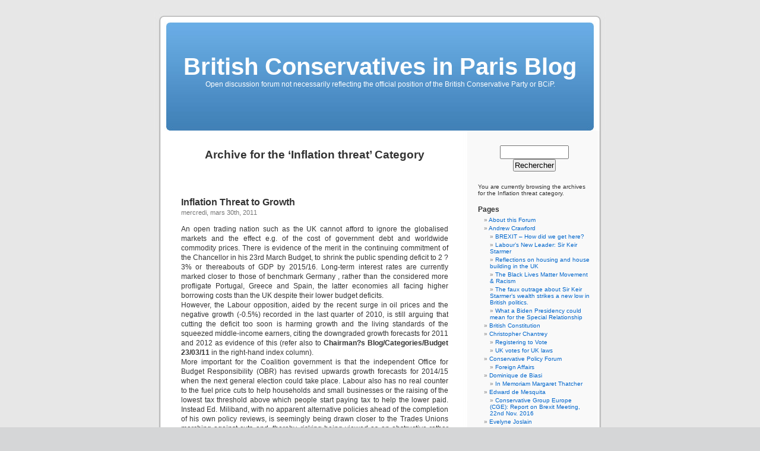

--- FILE ---
content_type: text/html; charset=UTF-8
request_url: https://conservatives-paris.org/blog/?cat=77
body_size: 83531
content:
<!DOCTYPE html PUBLIC "-//W3C//DTD XHTML 1.0 Transitional//EN" "http://www.w3.org/TR/xhtml1/DTD/xhtml1-transitional.dtd">
<html xmlns="http://www.w3.org/1999/xhtml" lang="fr-FR">

<head profile="http://gmpg.org/xfn/11">
<meta http-equiv="Content-Type" content="text/html; charset=UTF-8" />

<title>Inflation threat &laquo;  British Conservatives in Paris Blog</title>

<link rel="stylesheet" href="https://conservatives-paris.org/blog/wp-content/themes/default/style.css" type="text/css" media="screen" />
<link rel="pingback" href="https://conservatives-paris.org/blog/xmlrpc.php" />

<style type="text/css" media="screen">

	#page { background: url("https://conservatives-paris.org/blog/wp-content/themes/default/images/kubrickbg-ltr.jpg") repeat-y top; border: none; }

</style>

 

<meta name='robots' content='max-image-preview:large' />
	<style>img:is([sizes="auto" i], [sizes^="auto," i]) { contain-intrinsic-size: 3000px 1500px }</style>
	<link rel="alternate" type="application/rss+xml" title="British Conservatives in Paris Blog &raquo; Flux" href="https://conservatives-paris.org/blog/?feed=rss2" />
<link rel="alternate" type="application/rss+xml" title="British Conservatives in Paris Blog &raquo; Flux des commentaires" href="https://conservatives-paris.org/blog/?feed=comments-rss2" />
<link rel="alternate" type="application/rss+xml" title="British Conservatives in Paris Blog &raquo; Flux de la catégorie Inflation threat" href="https://conservatives-paris.org/blog/?feed=rss2&#038;cat=77" />
<script type="text/javascript">
/* <![CDATA[ */
window._wpemojiSettings = {"baseUrl":"https:\/\/s.w.org\/images\/core\/emoji\/15.0.3\/72x72\/","ext":".png","svgUrl":"https:\/\/s.w.org\/images\/core\/emoji\/15.0.3\/svg\/","svgExt":".svg","source":{"concatemoji":"https:\/\/conservatives-paris.org\/blog\/wp-includes\/js\/wp-emoji-release.min.js?ver=6.7.4"}};
/*! This file is auto-generated */
!function(i,n){var o,s,e;function c(e){try{var t={supportTests:e,timestamp:(new Date).valueOf()};sessionStorage.setItem(o,JSON.stringify(t))}catch(e){}}function p(e,t,n){e.clearRect(0,0,e.canvas.width,e.canvas.height),e.fillText(t,0,0);var t=new Uint32Array(e.getImageData(0,0,e.canvas.width,e.canvas.height).data),r=(e.clearRect(0,0,e.canvas.width,e.canvas.height),e.fillText(n,0,0),new Uint32Array(e.getImageData(0,0,e.canvas.width,e.canvas.height).data));return t.every(function(e,t){return e===r[t]})}function u(e,t,n){switch(t){case"flag":return n(e,"\ud83c\udff3\ufe0f\u200d\u26a7\ufe0f","\ud83c\udff3\ufe0f\u200b\u26a7\ufe0f")?!1:!n(e,"\ud83c\uddfa\ud83c\uddf3","\ud83c\uddfa\u200b\ud83c\uddf3")&&!n(e,"\ud83c\udff4\udb40\udc67\udb40\udc62\udb40\udc65\udb40\udc6e\udb40\udc67\udb40\udc7f","\ud83c\udff4\u200b\udb40\udc67\u200b\udb40\udc62\u200b\udb40\udc65\u200b\udb40\udc6e\u200b\udb40\udc67\u200b\udb40\udc7f");case"emoji":return!n(e,"\ud83d\udc26\u200d\u2b1b","\ud83d\udc26\u200b\u2b1b")}return!1}function f(e,t,n){var r="undefined"!=typeof WorkerGlobalScope&&self instanceof WorkerGlobalScope?new OffscreenCanvas(300,150):i.createElement("canvas"),a=r.getContext("2d",{willReadFrequently:!0}),o=(a.textBaseline="top",a.font="600 32px Arial",{});return e.forEach(function(e){o[e]=t(a,e,n)}),o}function t(e){var t=i.createElement("script");t.src=e,t.defer=!0,i.head.appendChild(t)}"undefined"!=typeof Promise&&(o="wpEmojiSettingsSupports",s=["flag","emoji"],n.supports={everything:!0,everythingExceptFlag:!0},e=new Promise(function(e){i.addEventListener("DOMContentLoaded",e,{once:!0})}),new Promise(function(t){var n=function(){try{var e=JSON.parse(sessionStorage.getItem(o));if("object"==typeof e&&"number"==typeof e.timestamp&&(new Date).valueOf()<e.timestamp+604800&&"object"==typeof e.supportTests)return e.supportTests}catch(e){}return null}();if(!n){if("undefined"!=typeof Worker&&"undefined"!=typeof OffscreenCanvas&&"undefined"!=typeof URL&&URL.createObjectURL&&"undefined"!=typeof Blob)try{var e="postMessage("+f.toString()+"("+[JSON.stringify(s),u.toString(),p.toString()].join(",")+"));",r=new Blob([e],{type:"text/javascript"}),a=new Worker(URL.createObjectURL(r),{name:"wpTestEmojiSupports"});return void(a.onmessage=function(e){c(n=e.data),a.terminate(),t(n)})}catch(e){}c(n=f(s,u,p))}t(n)}).then(function(e){for(var t in e)n.supports[t]=e[t],n.supports.everything=n.supports.everything&&n.supports[t],"flag"!==t&&(n.supports.everythingExceptFlag=n.supports.everythingExceptFlag&&n.supports[t]);n.supports.everythingExceptFlag=n.supports.everythingExceptFlag&&!n.supports.flag,n.DOMReady=!1,n.readyCallback=function(){n.DOMReady=!0}}).then(function(){return e}).then(function(){var e;n.supports.everything||(n.readyCallback(),(e=n.source||{}).concatemoji?t(e.concatemoji):e.wpemoji&&e.twemoji&&(t(e.twemoji),t(e.wpemoji)))}))}((window,document),window._wpemojiSettings);
/* ]]> */
</script>
<style id='wp-emoji-styles-inline-css' type='text/css'>

	img.wp-smiley, img.emoji {
		display: inline !important;
		border: none !important;
		box-shadow: none !important;
		height: 1em !important;
		width: 1em !important;
		margin: 0 0.07em !important;
		vertical-align: -0.1em !important;
		background: none !important;
		padding: 0 !important;
	}
</style>
<link rel='stylesheet' id='wp-block-library-css' href='https://conservatives-paris.org/blog/wp-includes/css/dist/block-library/style.min.css?ver=6.7.4' type='text/css' media='all' />
<style id='classic-theme-styles-inline-css' type='text/css'>
/*! This file is auto-generated */
.wp-block-button__link{color:#fff;background-color:#32373c;border-radius:9999px;box-shadow:none;text-decoration:none;padding:calc(.667em + 2px) calc(1.333em + 2px);font-size:1.125em}.wp-block-file__button{background:#32373c;color:#fff;text-decoration:none}
</style>
<style id='global-styles-inline-css' type='text/css'>
:root{--wp--preset--aspect-ratio--square: 1;--wp--preset--aspect-ratio--4-3: 4/3;--wp--preset--aspect-ratio--3-4: 3/4;--wp--preset--aspect-ratio--3-2: 3/2;--wp--preset--aspect-ratio--2-3: 2/3;--wp--preset--aspect-ratio--16-9: 16/9;--wp--preset--aspect-ratio--9-16: 9/16;--wp--preset--color--black: #000000;--wp--preset--color--cyan-bluish-gray: #abb8c3;--wp--preset--color--white: #ffffff;--wp--preset--color--pale-pink: #f78da7;--wp--preset--color--vivid-red: #cf2e2e;--wp--preset--color--luminous-vivid-orange: #ff6900;--wp--preset--color--luminous-vivid-amber: #fcb900;--wp--preset--color--light-green-cyan: #7bdcb5;--wp--preset--color--vivid-green-cyan: #00d084;--wp--preset--color--pale-cyan-blue: #8ed1fc;--wp--preset--color--vivid-cyan-blue: #0693e3;--wp--preset--color--vivid-purple: #9b51e0;--wp--preset--gradient--vivid-cyan-blue-to-vivid-purple: linear-gradient(135deg,rgba(6,147,227,1) 0%,rgb(155,81,224) 100%);--wp--preset--gradient--light-green-cyan-to-vivid-green-cyan: linear-gradient(135deg,rgb(122,220,180) 0%,rgb(0,208,130) 100%);--wp--preset--gradient--luminous-vivid-amber-to-luminous-vivid-orange: linear-gradient(135deg,rgba(252,185,0,1) 0%,rgba(255,105,0,1) 100%);--wp--preset--gradient--luminous-vivid-orange-to-vivid-red: linear-gradient(135deg,rgba(255,105,0,1) 0%,rgb(207,46,46) 100%);--wp--preset--gradient--very-light-gray-to-cyan-bluish-gray: linear-gradient(135deg,rgb(238,238,238) 0%,rgb(169,184,195) 100%);--wp--preset--gradient--cool-to-warm-spectrum: linear-gradient(135deg,rgb(74,234,220) 0%,rgb(151,120,209) 20%,rgb(207,42,186) 40%,rgb(238,44,130) 60%,rgb(251,105,98) 80%,rgb(254,248,76) 100%);--wp--preset--gradient--blush-light-purple: linear-gradient(135deg,rgb(255,206,236) 0%,rgb(152,150,240) 100%);--wp--preset--gradient--blush-bordeaux: linear-gradient(135deg,rgb(254,205,165) 0%,rgb(254,45,45) 50%,rgb(107,0,62) 100%);--wp--preset--gradient--luminous-dusk: linear-gradient(135deg,rgb(255,203,112) 0%,rgb(199,81,192) 50%,rgb(65,88,208) 100%);--wp--preset--gradient--pale-ocean: linear-gradient(135deg,rgb(255,245,203) 0%,rgb(182,227,212) 50%,rgb(51,167,181) 100%);--wp--preset--gradient--electric-grass: linear-gradient(135deg,rgb(202,248,128) 0%,rgb(113,206,126) 100%);--wp--preset--gradient--midnight: linear-gradient(135deg,rgb(2,3,129) 0%,rgb(40,116,252) 100%);--wp--preset--font-size--small: 13px;--wp--preset--font-size--medium: 20px;--wp--preset--font-size--large: 36px;--wp--preset--font-size--x-large: 42px;--wp--preset--spacing--20: 0.44rem;--wp--preset--spacing--30: 0.67rem;--wp--preset--spacing--40: 1rem;--wp--preset--spacing--50: 1.5rem;--wp--preset--spacing--60: 2.25rem;--wp--preset--spacing--70: 3.38rem;--wp--preset--spacing--80: 5.06rem;--wp--preset--shadow--natural: 6px 6px 9px rgba(0, 0, 0, 0.2);--wp--preset--shadow--deep: 12px 12px 50px rgba(0, 0, 0, 0.4);--wp--preset--shadow--sharp: 6px 6px 0px rgba(0, 0, 0, 0.2);--wp--preset--shadow--outlined: 6px 6px 0px -3px rgba(255, 255, 255, 1), 6px 6px rgba(0, 0, 0, 1);--wp--preset--shadow--crisp: 6px 6px 0px rgba(0, 0, 0, 1);}:where(.is-layout-flex){gap: 0.5em;}:where(.is-layout-grid){gap: 0.5em;}body .is-layout-flex{display: flex;}.is-layout-flex{flex-wrap: wrap;align-items: center;}.is-layout-flex > :is(*, div){margin: 0;}body .is-layout-grid{display: grid;}.is-layout-grid > :is(*, div){margin: 0;}:where(.wp-block-columns.is-layout-flex){gap: 2em;}:where(.wp-block-columns.is-layout-grid){gap: 2em;}:where(.wp-block-post-template.is-layout-flex){gap: 1.25em;}:where(.wp-block-post-template.is-layout-grid){gap: 1.25em;}.has-black-color{color: var(--wp--preset--color--black) !important;}.has-cyan-bluish-gray-color{color: var(--wp--preset--color--cyan-bluish-gray) !important;}.has-white-color{color: var(--wp--preset--color--white) !important;}.has-pale-pink-color{color: var(--wp--preset--color--pale-pink) !important;}.has-vivid-red-color{color: var(--wp--preset--color--vivid-red) !important;}.has-luminous-vivid-orange-color{color: var(--wp--preset--color--luminous-vivid-orange) !important;}.has-luminous-vivid-amber-color{color: var(--wp--preset--color--luminous-vivid-amber) !important;}.has-light-green-cyan-color{color: var(--wp--preset--color--light-green-cyan) !important;}.has-vivid-green-cyan-color{color: var(--wp--preset--color--vivid-green-cyan) !important;}.has-pale-cyan-blue-color{color: var(--wp--preset--color--pale-cyan-blue) !important;}.has-vivid-cyan-blue-color{color: var(--wp--preset--color--vivid-cyan-blue) !important;}.has-vivid-purple-color{color: var(--wp--preset--color--vivid-purple) !important;}.has-black-background-color{background-color: var(--wp--preset--color--black) !important;}.has-cyan-bluish-gray-background-color{background-color: var(--wp--preset--color--cyan-bluish-gray) !important;}.has-white-background-color{background-color: var(--wp--preset--color--white) !important;}.has-pale-pink-background-color{background-color: var(--wp--preset--color--pale-pink) !important;}.has-vivid-red-background-color{background-color: var(--wp--preset--color--vivid-red) !important;}.has-luminous-vivid-orange-background-color{background-color: var(--wp--preset--color--luminous-vivid-orange) !important;}.has-luminous-vivid-amber-background-color{background-color: var(--wp--preset--color--luminous-vivid-amber) !important;}.has-light-green-cyan-background-color{background-color: var(--wp--preset--color--light-green-cyan) !important;}.has-vivid-green-cyan-background-color{background-color: var(--wp--preset--color--vivid-green-cyan) !important;}.has-pale-cyan-blue-background-color{background-color: var(--wp--preset--color--pale-cyan-blue) !important;}.has-vivid-cyan-blue-background-color{background-color: var(--wp--preset--color--vivid-cyan-blue) !important;}.has-vivid-purple-background-color{background-color: var(--wp--preset--color--vivid-purple) !important;}.has-black-border-color{border-color: var(--wp--preset--color--black) !important;}.has-cyan-bluish-gray-border-color{border-color: var(--wp--preset--color--cyan-bluish-gray) !important;}.has-white-border-color{border-color: var(--wp--preset--color--white) !important;}.has-pale-pink-border-color{border-color: var(--wp--preset--color--pale-pink) !important;}.has-vivid-red-border-color{border-color: var(--wp--preset--color--vivid-red) !important;}.has-luminous-vivid-orange-border-color{border-color: var(--wp--preset--color--luminous-vivid-orange) !important;}.has-luminous-vivid-amber-border-color{border-color: var(--wp--preset--color--luminous-vivid-amber) !important;}.has-light-green-cyan-border-color{border-color: var(--wp--preset--color--light-green-cyan) !important;}.has-vivid-green-cyan-border-color{border-color: var(--wp--preset--color--vivid-green-cyan) !important;}.has-pale-cyan-blue-border-color{border-color: var(--wp--preset--color--pale-cyan-blue) !important;}.has-vivid-cyan-blue-border-color{border-color: var(--wp--preset--color--vivid-cyan-blue) !important;}.has-vivid-purple-border-color{border-color: var(--wp--preset--color--vivid-purple) !important;}.has-vivid-cyan-blue-to-vivid-purple-gradient-background{background: var(--wp--preset--gradient--vivid-cyan-blue-to-vivid-purple) !important;}.has-light-green-cyan-to-vivid-green-cyan-gradient-background{background: var(--wp--preset--gradient--light-green-cyan-to-vivid-green-cyan) !important;}.has-luminous-vivid-amber-to-luminous-vivid-orange-gradient-background{background: var(--wp--preset--gradient--luminous-vivid-amber-to-luminous-vivid-orange) !important;}.has-luminous-vivid-orange-to-vivid-red-gradient-background{background: var(--wp--preset--gradient--luminous-vivid-orange-to-vivid-red) !important;}.has-very-light-gray-to-cyan-bluish-gray-gradient-background{background: var(--wp--preset--gradient--very-light-gray-to-cyan-bluish-gray) !important;}.has-cool-to-warm-spectrum-gradient-background{background: var(--wp--preset--gradient--cool-to-warm-spectrum) !important;}.has-blush-light-purple-gradient-background{background: var(--wp--preset--gradient--blush-light-purple) !important;}.has-blush-bordeaux-gradient-background{background: var(--wp--preset--gradient--blush-bordeaux) !important;}.has-luminous-dusk-gradient-background{background: var(--wp--preset--gradient--luminous-dusk) !important;}.has-pale-ocean-gradient-background{background: var(--wp--preset--gradient--pale-ocean) !important;}.has-electric-grass-gradient-background{background: var(--wp--preset--gradient--electric-grass) !important;}.has-midnight-gradient-background{background: var(--wp--preset--gradient--midnight) !important;}.has-small-font-size{font-size: var(--wp--preset--font-size--small) !important;}.has-medium-font-size{font-size: var(--wp--preset--font-size--medium) !important;}.has-large-font-size{font-size: var(--wp--preset--font-size--large) !important;}.has-x-large-font-size{font-size: var(--wp--preset--font-size--x-large) !important;}
:where(.wp-block-post-template.is-layout-flex){gap: 1.25em;}:where(.wp-block-post-template.is-layout-grid){gap: 1.25em;}
:where(.wp-block-columns.is-layout-flex){gap: 2em;}:where(.wp-block-columns.is-layout-grid){gap: 2em;}
:root :where(.wp-block-pullquote){font-size: 1.5em;line-height: 1.6;}
</style>
<link rel="https://api.w.org/" href="https://conservatives-paris.org/blog/index.php?rest_route=/" /><link rel="alternate" title="JSON" type="application/json" href="https://conservatives-paris.org/blog/index.php?rest_route=/wp/v2/categories/77" /><link rel="EditURI" type="application/rsd+xml" title="RSD" href="https://conservatives-paris.org/blog/xmlrpc.php?rsd" />
<meta name="generator" content="WordPress 6.7.4" />
</head>
<body class="archive category category-inflation-threat category-77">
<div id="page">


<div id="header" role="banner">
	<div id="headerimg">
		<h1><a href="http://conservatives-paris.org/blog/">British Conservatives in Paris Blog</a></h1>
		<div class="description">Open discussion forum not necessarily reflecting the official position of the British Conservative Party or BCiP.</div>
	</div>
</div>
<hr />

	<div id="content" class="narrowcolumn" role="main">

		
 	   	  		<h2 class="pagetitle">Archive for the &#8216;Inflation threat&#8217; Category</h2>
 	  

		<div class="navigation">
			<div class="alignleft"></div>
			<div class="alignright"></div>
		</div>

				<div class="post-755 post type-post status-publish format-standard hentry category-budget-240310 category-budget-230311 category-inflation-threat">
				<h3 id="post-755"><a href="https://conservatives-paris.org/blog/?p=755" rel="bookmark" title="Permanent Link to Inflation Threat to Growth">Inflation Threat to Growth</a></h3>
				<small>mercredi, mars 30th, 2011</small>

				<div class="entry">
					<p>An open trading nation such as the UK cannot afford to ignore the globalised markets and the effect e.g. of the cost of government debt and worldwide commodity prices. There is evidence of the merit in the continuing commitment of the Chancellor in his 23rd March Budget, to shrink the public spending deficit to 2 ? 3% or thereabouts of GDP by 2015/16. Long-term interest rates are currently marked closer to those of benchmark Germany , rather than the considered more profligate Portugal, Greece and Spain, the latter economies all facing higher borrowing costs than the UK despite their lower budget deficits.<br />
However, the Labour opposition, aided by the recent surge in oil prices and the negative growth (-0.5%) recorded in the last quarter of 2010, is still arguing that cutting the deficit too soon is harming growth and the living standards of the squeezed middle-income earners, citing the downgraded growth forecasts for 2011 and 2012 as evidence of this (refer also to <strong>Chairman?s Blog/Categories/Budget 23/03/11</strong> in the right-hand index column).<br />
More important for the Coalition government is that the independent Office for Budget Responsibility (OBR) has revised upwards growth forecasts for 2014/15 when the next general election could take place. Labour also has no real counter to the fuel price cuts to help households and small businesses or the raising of the lowest tax threshold above which people start paying tax to help the lower paid. Instead Ed. Miliband, with no apparent alternative policies ahead of the completion of his own policy reviews, is seemingly being drawn closer to the Trades Unions marching against cuts and, thereby, risking being viewed as an obstructive rather than constructive opposition leader by voters still doubting the overall competence of Labour on economic policy.<br />
The main threat to the recovery of the economy in fact comes from inflation with the Consumer Price Index (CPI) at 4.4% and the Retail Price Index (RPI) at 5.5%. Higher inflation is responsible for the new OBR figures for the budget deficit with net borrowing in 2010/11 of £145.9 billion (£2.6 billion below what was forecasted but this <strong>undershoot</strong> less than expected by the markets). The OBR then predicts continuing <strong>overshoots</strong> starting with £4 billion on borrowing of £122 billion in 2011/12 and averaging £10 ? 11 billion thereafter, due to the impact of inflation on benefits, public sector pensions and debt interest. Underlying this scenario is the assumption that average earnings will not be rising faster than inflation until 2013, with the Bank of England in order not to stifle growth, only allowing interest rates to slowly start to rise up later this year to average 1.8% in 2012 and 2.8% in 2013.<br />
However, without a sharp drop in inflation next year as the effects of the recent increase in VAT and other such contributing factors fall away, an average CPI of over 4% (RPI 6%) in 2012/13 could trigger a jump in average earnings together with a bank rate at over 6% in 2013. The net result would be a squeeze on the economy equivalent to the effect of the cuts but without the offsetting stimulus of low interest rates.</p>
				</div>

				<p class="postmetadata"> Posted in <a href="https://conservatives-paris.org/blog/?cat=18" rel="category">Budget - 24/03/10</a>, <a href="https://conservatives-paris.org/blog/?cat=76" rel="category">Budget 23/03/11</a>, <a href="https://conservatives-paris.org/blog/?cat=77" rel="category">Inflation threat</a> |   <a href="https://conservatives-paris.org/blog/?p=755#respond">No Comments &#187;</a></p>

			</div>

		
		<div class="navigation">
			<div class="alignleft"></div>
			<div class="alignright"></div>
		</div>
		</div>

	<div id="sidebar" role="complementary">
		<ul>
						<li>
				<form role="search" method="get" id="searchform" class="searchform" action="https://conservatives-paris.org/blog/">
				<div>
					<label class="screen-reader-text" for="s">Rechercher :</label>
					<input type="text" value="" name="s" id="s" />
					<input type="submit" id="searchsubmit" value="Rechercher" />
				</div>
			</form>			</li>

			<!-- Author information is disabled per default. Uncomment and fill in your details if you want to use it.
			<li><h2>Author</h2>
			<p>A little something about you, the author. Nothing lengthy, just an overview.</p>
			</li>
			-->

			 <li>

						<p>You are currently browsing the archives for the Inflation threat category.</p>

			
				</ul>
		<ul role="navigation">
			<li class="pagenav"><h2>Pages</h2><ul><li class="page_item page-item-2"><a href="https://conservatives-paris.org/blog/?page_id=2">About this Forum</a></li>
<li class="page_item page-item-2570 page_item_has_children"><a href="https://conservatives-paris.org/blog/?page_id=2570">Andrew Crawford</a>
<ul class='children'>
	<li class="page_item page-item-2572"><a href="https://conservatives-paris.org/blog/?page_id=2572">BREXIT &#8211; How did we get here?</a></li>
	<li class="page_item page-item-2704"><a href="https://conservatives-paris.org/blog/?page_id=2704">Labour’s New Leader: Sir Keir Starmer</a></li>
	<li class="page_item page-item-2696"><a href="https://conservatives-paris.org/blog/?page_id=2696">Reflections on housing and house building in the UK</a></li>
	<li class="page_item page-item-2770"><a href="https://conservatives-paris.org/blog/?page_id=2770">The Black Lives Matter Movement &#038; Racism</a></li>
	<li class="page_item page-item-2748"><a href="https://conservatives-paris.org/blog/?page_id=2748">The faux outrage about Sir Keir Starmer’s wealth strikes a new low in British politics.</a></li>
	<li class="page_item page-item-2819"><a href="https://conservatives-paris.org/blog/?page_id=2819">What a Biden Presidency could mean for the Special Relationship</a></li>
</ul>
</li>
<li class="page_item page-item-16"><a href="https://conservatives-paris.org/blog/?page_id=16">British Constitution</a></li>
<li class="page_item page-item-1749 page_item_has_children"><a href="https://conservatives-paris.org/blog/?page_id=1749">Christopher Chantrey</a>
<ul class='children'>
	<li class="page_item page-item-1753"><a href="https://conservatives-paris.org/blog/?page_id=1753">Registering to Vote</a></li>
	<li class="page_item page-item-1872"><a href="https://conservatives-paris.org/blog/?page_id=1872">UK votes for UK laws</a></li>
</ul>
</li>
<li class="page_item page-item-1693 page_item_has_children"><a href="https://conservatives-paris.org/blog/?page_id=1693">Conservative Policy Forum</a>
<ul class='children'>
	<li class="page_item page-item-1697"><a href="https://conservatives-paris.org/blog/?page_id=1697">Foreign Affairs</a></li>
</ul>
</li>
<li class="page_item page-item-1533 page_item_has_children"><a href="https://conservatives-paris.org/blog/?page_id=1533">Dominique de Biasi</a>
<ul class='children'>
	<li class="page_item page-item-1563"><a href="https://conservatives-paris.org/blog/?page_id=1563">In Memoriam Margaret Thatcher</a></li>
</ul>
</li>
<li class="page_item page-item-2274 page_item_has_children"><a href="https://conservatives-paris.org/blog/?page_id=2274">Edward de Mesquita</a>
<ul class='children'>
	<li class="page_item page-item-2273"><a href="https://conservatives-paris.org/blog/?page_id=2273">Conservative Group Europe (CGE): Report on Brexit Meeting, 22nd Nov. 2016</a></li>
</ul>
</li>
<li class="page_item page-item-1577 page_item_has_children"><a href="https://conservatives-paris.org/blog/?page_id=1577">Evelyne Joslain</a>
<ul class='children'>
	<li class="page_item page-item-2920"><a href="https://conservatives-paris.org/blog/?page_id=2920">As Ukraine is Dying&#8230;..</a></li>
	<li class="page_item page-item-2469"><a href="https://conservatives-paris.org/blog/?page_id=2469">Brexit and Transition</a></li>
	<li class="page_item page-item-2608"><a href="https://conservatives-paris.org/blog/?page_id=2608">International Socialism &#8211; the Pest of our Times.</a></li>
	<li class="page_item page-item-2579"><a href="https://conservatives-paris.org/blog/?page_id=2579">Nigel Farage &#038; the Brexit Party</a></li>
	<li class="page_item page-item-2479"><a href="https://conservatives-paris.org/blog/?page_id=2479">PESCO vs NATO: The European Military-Industrial Complex</a></li>
	<li class="page_item page-item-2613"><a href="https://conservatives-paris.org/blog/?page_id=2613">Political Promises &#038; Responsibilities</a></li>
	<li class="page_item page-item-1580"><a href="https://conservatives-paris.org/blog/?page_id=1580">Tea Party&rsquo;s Promising Future</a></li>
	<li class="page_item page-item-2488"><a href="https://conservatives-paris.org/blog/?page_id=2488">The Marxist Influence on the Roots of the European Union</a></li>
	<li class="page_item page-item-2547"><a href="https://conservatives-paris.org/blog/?page_id=2547">Theresa May &#8211; Betrayal and Capitulation</a></li>
</ul>
</li>
<li class="page_item page-item-1461 page_item_has_children"><a href="https://conservatives-paris.org/blog/?page_id=1461">Gregor Dallas</a>
<ul class='children'>
	<li class="page_item page-item-1805"><a href="https://conservatives-paris.org/blog/?page_id=1805">British Eurosceptics</a></li>
	<li class="page_item page-item-1551"><a href="https://conservatives-paris.org/blog/?page_id=1551">Margaret Thatcher&rsquo;s Poor Legacy on Europe</a></li>
	<li class="page_item page-item-1590"><a href="https://conservatives-paris.org/blog/?page_id=1590">No Effective Debate on Europe in Parliament</a></li>
	<li class="page_item page-item-1464"><a href="https://conservatives-paris.org/blog/?page_id=1464">PM?s Speech on Europe</a></li>
</ul>
</li>
<li class="page_item page-item-1531 page_item_has_children"><a href="https://conservatives-paris.org/blog/?page_id=1531">Jeremy Stubbs</a>
<ul class='children'>
	<li class="page_item page-item-1728"><a href="https://conservatives-paris.org/blog/?page_id=1728">« Paris haussmannien » Tour</a></li>
	<li class="page_item page-item-2530"><a href="https://conservatives-paris.org/blog/?page_id=2530">Antisemitism of Extreme-Left in UK</a></li>
	<li class="page_item page-item-2039"><a href="https://conservatives-paris.org/blog/?page_id=2039">Debate: Main Parties&rsquo; Support Eroding</a></li>
	<li class="page_item page-item-1559"><a href="https://conservatives-paris.org/blog/?page_id=1559">The Lady?s not for Burying</a></li>
</ul>
</li>
<li class="page_item page-item-2584 page_item_has_children"><a href="https://conservatives-paris.org/blog/?page_id=2584">Michael Barker</a>
<ul class='children'>
	<li class="page_item page-item-2742"><a href="https://conservatives-paris.org/blog/?page_id=2742">“We’ll meet again”: Michael Barker recalls the Victory Parade of 8 June 1946</a></li>
	<li class="page_item page-item-2698"><a href="https://conservatives-paris.org/blog/?page_id=2698">A BLOG FROM NAPLES, FEBRUARY 2020</a></li>
	<li class="page_item page-item-2586"><a href="https://conservatives-paris.org/blog/?page_id=2586">Chartres Itinerary for BCiP Guided Visit 27th April, 2019</a></li>
</ul>
</li>
<li class="page_item page-item-1453 page_item_has_children"><a href="https://conservatives-paris.org/blog/?page_id=1453">Michael Webster</a>
<ul class='children'>
	<li class="page_item page-item-1479"><a href="https://conservatives-paris.org/blog/?page_id=1479">?To Be Or Not? IN EU</a></li>
	<li class="page_item page-item-2037"><a href="https://conservatives-paris.org/blog/?page_id=2037">A  Littler Britain</a></li>
	<li class="page_item page-item-1499"><a href="https://conservatives-paris.org/blog/?page_id=1499">American Constitution</a></li>
	<li class="page_item page-item-2049"><a href="https://conservatives-paris.org/blog/?page_id=2049">British Economy under Tories</a></li>
	<li class="page_item page-item-1506"><a href="https://conservatives-paris.org/blog/?page_id=1506">Cameron &#038; Old Tories</a></li>
	<li class="page_item page-item-1717"><a href="https://conservatives-paris.org/blog/?page_id=1717">Cameron&rsquo;s Negotiation With EU</a></li>
	<li class="page_item page-item-1643"><a href="https://conservatives-paris.org/blog/?page_id=1643">Chasing the Wrong Target?</a></li>
	<li class="page_item page-item-1904"><a href="https://conservatives-paris.org/blog/?page_id=1904">David Cameron in Birmingham</a></li>
	<li class="page_item page-item-2021"><a href="https://conservatives-paris.org/blog/?page_id=2021">Defence &#038; Security: A Current Electoral Issue</a></li>
	<li class="page_item page-item-1879"><a href="https://conservatives-paris.org/blog/?page_id=1879">Devolution to Cities</a></li>
	<li class="page_item page-item-1612"><a href="https://conservatives-paris.org/blog/?page_id=1612">Parliamentary Sovereignty vs Referenda</a></li>
	<li class="page_item page-item-1473"><a href="https://conservatives-paris.org/blog/?page_id=1473">Referendum on EU</a></li>
	<li class="page_item page-item-1487"><a href="https://conservatives-paris.org/blog/?page_id=1487">Wrong Battle</a></li>
</ul>
</li>
<li class="page_item page-item-2153 page_item_has_children"><a href="https://conservatives-paris.org/blog/?page_id=2153">Monique Riccardi-Cubitt</a>
<ul class='children'>
	<li class="page_item page-item-2510"><a href="https://conservatives-paris.org/blog/?page_id=2510">French Politics &#8211; A Year Later&#8230;&#8230;.The Reign of President Macron Appraised &#8211; by Monique Riccardi-Cubitt</a></li>
	<li class="page_item page-item-2939"><a href="https://conservatives-paris.org/blog/?page_id=2939">HOMAGE TO HER MAJESTY QUEEN ELIZABETH II</a></li>
	<li class="page_item page-item-2331"><a href="https://conservatives-paris.org/blog/?page_id=2331">Lies &#038; Deceits, Postures &#038; Imposture or The Decline of the Western Political Class.</a></li>
	<li class="page_item page-item-2723"><a href="https://conservatives-paris.org/blog/?page_id=2723">MASQUERADE &#038; DANCE OF DEATH.  FRANCE &#038; THE REPUBLIC IN TATTERS</a></li>
	<li class="page_item page-item-2505"><a href="https://conservatives-paris.org/blog/?page_id=2505">The Decline of France &#8211; by Monique Riccardi-Cubitt</a></li>
	<li class="page_item page-item-2775"><a href="https://conservatives-paris.org/blog/?page_id=2775">THE GOLDEN CHAIN OF THE FAITHFUL OF LOVE HOMMAGE TO DR. CHENAY</a></li>
	<li class="page_item page-item-2175"><a href="https://conservatives-paris.org/blog/?page_id=2175">The Ship of Fools</a></li>
</ul>
</li>
<li class="page_item page-item-2051 page_item_has_children"><a href="https://conservatives-paris.org/blog/?page_id=2051">Paul Thomson</a>
<ul class='children'>
	<li class="page_item page-item-2054"><a href="https://conservatives-paris.org/blog/?page_id=2054">Britain &#038; Europe&rsquo;s Future</a></li>
	<li class="page_item page-item-2727"><a href="https://conservatives-paris.org/blog/?page_id=2727">CPF Discussion Brief 2020/3 on Coronavirus (COVID-19) Pandemic &#8211; BCiP Response 10th May, 2020</a></li>
</ul>
</li>
<li class="page_item page-item-2045 page_item_has_children"><a href="https://conservatives-paris.org/blog/?page_id=2045">Peter Huggins</a>
<ul class='children'>
	<li class="page_item page-item-2499"><a href="https://conservatives-paris.org/blog/?page_id=2499">A By-Election of Importance</a></li>
	<li class="page_item page-item-2595"><a href="https://conservatives-paris.org/blog/?page_id=2595">Boris Johnson a bridge too far</a></li>
	<li class="page_item page-item-2044"><a href="https://conservatives-paris.org/blog/?page_id=2044">Britain&rsquo;s Defence Capability</a></li>
	<li class="page_item page-item-2311"><a href="https://conservatives-paris.org/blog/?page_id=2311">NATO: A Trusty Shield and Friend under Threat</a></li>
	<li class="page_item page-item-2450"><a href="https://conservatives-paris.org/blog/?page_id=2450">Young People in 2018 and the Conservative Party</a></li>
</ul>
</li>
<li class="page_item page-item-2710 page_item_has_children"><a href="https://conservatives-paris.org/blog/?page_id=2710">Rafael Pittman</a>
<ul class='children'>
	<li class="page_item page-item-2706"><a href="https://conservatives-paris.org/blog/?page_id=2706">Livery Companies: How traditional City institutions have key roles and influence in a digital world. The Stationers’ Company: The Worshipful Company of Stationers and Newspaper Makers</a></li>
	<li class="page_item page-item-2754"><a href="https://conservatives-paris.org/blog/?page_id=2754">The Stationers’ Company – more on the role of tradition and ceremony, plus the ‘wicked bible’ and copyright.</a></li>
</ul>
</li>
<li class="page_item page-item-1491 page_item_has_children"><a href="https://conservatives-paris.org/blog/?page_id=1491">Robin Baker</a>
<ul class='children'>
	<li class="page_item page-item-1890"><a href="https://conservatives-paris.org/blog/?page_id=1890">Comments on « UK votes for UK laws » &#038; « Devolution to Cities »</a></li>
	<li class="page_item page-item-2266"><a href="https://conservatives-paris.org/blog/?page_id=2266">Diplomacy must change&#8230;..!</a></li>
	<li class="page_item page-item-1941"><a href="https://conservatives-paris.org/blog/?page_id=1941">Freedom of Movement in EU</a></li>
	<li class="page_item page-item-2347"><a href="https://conservatives-paris.org/blog/?page_id=2347">Keeping the Bridges Open</a></li>
	<li class="page_item page-item-2475"><a href="https://conservatives-paris.org/blog/?page_id=2475">Russia and Salisbury</a></li>
	<li class="page_item page-item-1857"><a href="https://conservatives-paris.org/blog/?page_id=1857">Thank you Mr Carswell</a></li>
	<li class="page_item page-item-2236"><a href="https://conservatives-paris.org/blog/?page_id=2236">The EU Referendum Decision</a></li>
	<li class="page_item page-item-2041"><a href="https://conservatives-paris.org/blog/?page_id=2041">The Government&rsquo;s Record</a></li>
	<li class="page_item page-item-1489"><a href="https://conservatives-paris.org/blog/?page_id=1489">What to do about UKIP</a></li>
	<li class="page_item page-item-2300"><a href="https://conservatives-paris.org/blog/?page_id=2300">Why I am no longer a member of BCiP &#8211; Robin Baker</a></li>
	<li class="page_item page-item-2069"><a href="https://conservatives-paris.org/blog/?page_id=2069">Why I&rsquo;m pro-European&#8230;.</a></li>
</ul>
</li>
<li class="page_item page-item-2804 page_item_has_children"><a href="https://conservatives-paris.org/blog/?page_id=2804">Rodney Harper</a>
<ul class='children'>
	<li class="page_item page-item-2807"><a href="https://conservatives-paris.org/blog/?page_id=2807">The Realignment of British Politics &#8211; by Matthew Goodwin</a></li>
</ul>
</li>
<li class="page_item page-item-2884 page_item_has_children"><a href="https://conservatives-paris.org/blog/?page_id=2884">Serge Giammertini</a>
<ul class='children'>
	<li class="page_item page-item-2887"><a href="https://conservatives-paris.org/blog/?page_id=2887">Operational Psychology and China &#8211; a view from France.</a></li>
</ul>
</li>
<li class="page_item page-item-2002 page_item_has_children"><a href="https://conservatives-paris.org/blog/?page_id=2002">Sophie Loussouarn</a>
<ul class='children'>
	<li class="page_item page-item-1999"><a href="https://conservatives-paris.org/blog/?page_id=1999">French Economy Not Best Example to Follow?</a></li>
</ul>
</li>
</ul></li>
			<li><h2>Archives</h2>
				<ul>
					<li><a href='https://conservatives-paris.org/blog/?m=202503'>mars 2025</a></li>
	<li><a href='https://conservatives-paris.org/blog/?m=202302'>février 2023</a></li>
	<li><a href='https://conservatives-paris.org/blog/?m=202301'>janvier 2023</a></li>
	<li><a href='https://conservatives-paris.org/blog/?m=202210'>octobre 2022</a></li>
	<li><a href='https://conservatives-paris.org/blog/?m=202204'>avril 2022</a></li>
	<li><a href='https://conservatives-paris.org/blog/?m=202203'>mars 2022</a></li>
	<li><a href='https://conservatives-paris.org/blog/?m=202201'>janvier 2022</a></li>
	<li><a href='https://conservatives-paris.org/blog/?m=202111'>novembre 2021</a></li>
	<li><a href='https://conservatives-paris.org/blog/?m=202110'>octobre 2021</a></li>
	<li><a href='https://conservatives-paris.org/blog/?m=202105'>mai 2021</a></li>
	<li><a href='https://conservatives-paris.org/blog/?m=202104'>avril 2021</a></li>
	<li><a href='https://conservatives-paris.org/blog/?m=202103'>mars 2021</a></li>
	<li><a href='https://conservatives-paris.org/blog/?m=202012'>décembre 2020</a></li>
	<li><a href='https://conservatives-paris.org/blog/?m=202011'>novembre 2020</a></li>
	<li><a href='https://conservatives-paris.org/blog/?m=202006'>juin 2020</a></li>
	<li><a href='https://conservatives-paris.org/blog/?m=202005'>mai 2020</a></li>
	<li><a href='https://conservatives-paris.org/blog/?m=202004'>avril 2020</a></li>
	<li><a href='https://conservatives-paris.org/blog/?m=202002'>février 2020</a></li>
	<li><a href='https://conservatives-paris.org/blog/?m=201912'>décembre 2019</a></li>
	<li><a href='https://conservatives-paris.org/blog/?m=201910'>octobre 2019</a></li>
	<li><a href='https://conservatives-paris.org/blog/?m=201907'>juillet 2019</a></li>
	<li><a href='https://conservatives-paris.org/blog/?m=201905'>mai 2019</a></li>
	<li><a href='https://conservatives-paris.org/blog/?m=201901'>janvier 2019</a></li>
	<li><a href='https://conservatives-paris.org/blog/?m=201811'>novembre 2018</a></li>
	<li><a href='https://conservatives-paris.org/blog/?m=201809'>septembre 2018</a></li>
	<li><a href='https://conservatives-paris.org/blog/?m=201808'>août 2018</a></li>
	<li><a href='https://conservatives-paris.org/blog/?m=201807'>juillet 2018</a></li>
	<li><a href='https://conservatives-paris.org/blog/?m=201806'>juin 2018</a></li>
	<li><a href='https://conservatives-paris.org/blog/?m=201805'>mai 2018</a></li>
	<li><a href='https://conservatives-paris.org/blog/?m=201804'>avril 2018</a></li>
	<li><a href='https://conservatives-paris.org/blog/?m=201803'>mars 2018</a></li>
	<li><a href='https://conservatives-paris.org/blog/?m=201801'>janvier 2018</a></li>
	<li><a href='https://conservatives-paris.org/blog/?m=201712'>décembre 2017</a></li>
	<li><a href='https://conservatives-paris.org/blog/?m=201710'>octobre 2017</a></li>
	<li><a href='https://conservatives-paris.org/blog/?m=201709'>septembre 2017</a></li>
	<li><a href='https://conservatives-paris.org/blog/?m=201707'>juillet 2017</a></li>
	<li><a href='https://conservatives-paris.org/blog/?m=201705'>mai 2017</a></li>
	<li><a href='https://conservatives-paris.org/blog/?m=201704'>avril 2017</a></li>
	<li><a href='https://conservatives-paris.org/blog/?m=201703'>mars 2017</a></li>
	<li><a href='https://conservatives-paris.org/blog/?m=201702'>février 2017</a></li>
	<li><a href='https://conservatives-paris.org/blog/?m=201701'>janvier 2017</a></li>
	<li><a href='https://conservatives-paris.org/blog/?m=201612'>décembre 2016</a></li>
	<li><a href='https://conservatives-paris.org/blog/?m=201611'>novembre 2016</a></li>
	<li><a href='https://conservatives-paris.org/blog/?m=201610'>octobre 2016</a></li>
	<li><a href='https://conservatives-paris.org/blog/?m=201609'>septembre 2016</a></li>
	<li><a href='https://conservatives-paris.org/blog/?m=201608'>août 2016</a></li>
	<li><a href='https://conservatives-paris.org/blog/?m=201607'>juillet 2016</a></li>
	<li><a href='https://conservatives-paris.org/blog/?m=201606'>juin 2016</a></li>
	<li><a href='https://conservatives-paris.org/blog/?m=201605'>mai 2016</a></li>
	<li><a href='https://conservatives-paris.org/blog/?m=201604'>avril 2016</a></li>
	<li><a href='https://conservatives-paris.org/blog/?m=201603'>mars 2016</a></li>
	<li><a href='https://conservatives-paris.org/blog/?m=201602'>février 2016</a></li>
	<li><a href='https://conservatives-paris.org/blog/?m=201601'>janvier 2016</a></li>
	<li><a href='https://conservatives-paris.org/blog/?m=201512'>décembre 2015</a></li>
	<li><a href='https://conservatives-paris.org/blog/?m=201511'>novembre 2015</a></li>
	<li><a href='https://conservatives-paris.org/blog/?m=201510'>octobre 2015</a></li>
	<li><a href='https://conservatives-paris.org/blog/?m=201509'>septembre 2015</a></li>
	<li><a href='https://conservatives-paris.org/blog/?m=201507'>juillet 2015</a></li>
	<li><a href='https://conservatives-paris.org/blog/?m=201506'>juin 2015</a></li>
	<li><a href='https://conservatives-paris.org/blog/?m=201505'>mai 2015</a></li>
	<li><a href='https://conservatives-paris.org/blog/?m=201504'>avril 2015</a></li>
	<li><a href='https://conservatives-paris.org/blog/?m=201503'>mars 2015</a></li>
	<li><a href='https://conservatives-paris.org/blog/?m=201502'>février 2015</a></li>
	<li><a href='https://conservatives-paris.org/blog/?m=201501'>janvier 2015</a></li>
	<li><a href='https://conservatives-paris.org/blog/?m=201412'>décembre 2014</a></li>
	<li><a href='https://conservatives-paris.org/blog/?m=201411'>novembre 2014</a></li>
	<li><a href='https://conservatives-paris.org/blog/?m=201410'>octobre 2014</a></li>
	<li><a href='https://conservatives-paris.org/blog/?m=201409'>septembre 2014</a></li>
	<li><a href='https://conservatives-paris.org/blog/?m=201408'>août 2014</a></li>
	<li><a href='https://conservatives-paris.org/blog/?m=201407'>juillet 2014</a></li>
	<li><a href='https://conservatives-paris.org/blog/?m=201406'>juin 2014</a></li>
	<li><a href='https://conservatives-paris.org/blog/?m=201405'>mai 2014</a></li>
	<li><a href='https://conservatives-paris.org/blog/?m=201404'>avril 2014</a></li>
	<li><a href='https://conservatives-paris.org/blog/?m=201403'>mars 2014</a></li>
	<li><a href='https://conservatives-paris.org/blog/?m=201402'>février 2014</a></li>
	<li><a href='https://conservatives-paris.org/blog/?m=201401'>janvier 2014</a></li>
	<li><a href='https://conservatives-paris.org/blog/?m=201312'>décembre 2013</a></li>
	<li><a href='https://conservatives-paris.org/blog/?m=201311'>novembre 2013</a></li>
	<li><a href='https://conservatives-paris.org/blog/?m=201310'>octobre 2013</a></li>
	<li><a href='https://conservatives-paris.org/blog/?m=201309'>septembre 2013</a></li>
	<li><a href='https://conservatives-paris.org/blog/?m=201308'>août 2013</a></li>
	<li><a href='https://conservatives-paris.org/blog/?m=201307'>juillet 2013</a></li>
	<li><a href='https://conservatives-paris.org/blog/?m=201306'>juin 2013</a></li>
	<li><a href='https://conservatives-paris.org/blog/?m=201305'>mai 2013</a></li>
	<li><a href='https://conservatives-paris.org/blog/?m=201304'>avril 2013</a></li>
	<li><a href='https://conservatives-paris.org/blog/?m=201303'>mars 2013</a></li>
	<li><a href='https://conservatives-paris.org/blog/?m=201302'>février 2013</a></li>
	<li><a href='https://conservatives-paris.org/blog/?m=201301'>janvier 2013</a></li>
	<li><a href='https://conservatives-paris.org/blog/?m=201212'>décembre 2012</a></li>
	<li><a href='https://conservatives-paris.org/blog/?m=201211'>novembre 2012</a></li>
	<li><a href='https://conservatives-paris.org/blog/?m=201210'>octobre 2012</a></li>
	<li><a href='https://conservatives-paris.org/blog/?m=201209'>septembre 2012</a></li>
	<li><a href='https://conservatives-paris.org/blog/?m=201208'>août 2012</a></li>
	<li><a href='https://conservatives-paris.org/blog/?m=201207'>juillet 2012</a></li>
	<li><a href='https://conservatives-paris.org/blog/?m=201206'>juin 2012</a></li>
	<li><a href='https://conservatives-paris.org/blog/?m=201205'>mai 2012</a></li>
	<li><a href='https://conservatives-paris.org/blog/?m=201204'>avril 2012</a></li>
	<li><a href='https://conservatives-paris.org/blog/?m=201203'>mars 2012</a></li>
	<li><a href='https://conservatives-paris.org/blog/?m=201202'>février 2012</a></li>
	<li><a href='https://conservatives-paris.org/blog/?m=201201'>janvier 2012</a></li>
	<li><a href='https://conservatives-paris.org/blog/?m=201112'>décembre 2011</a></li>
	<li><a href='https://conservatives-paris.org/blog/?m=201111'>novembre 2011</a></li>
	<li><a href='https://conservatives-paris.org/blog/?m=201110'>octobre 2011</a></li>
	<li><a href='https://conservatives-paris.org/blog/?m=201109'>septembre 2011</a></li>
	<li><a href='https://conservatives-paris.org/blog/?m=201108'>août 2011</a></li>
	<li><a href='https://conservatives-paris.org/blog/?m=201107'>juillet 2011</a></li>
	<li><a href='https://conservatives-paris.org/blog/?m=201106'>juin 2011</a></li>
	<li><a href='https://conservatives-paris.org/blog/?m=201105'>mai 2011</a></li>
	<li><a href='https://conservatives-paris.org/blog/?m=201104'>avril 2011</a></li>
	<li><a href='https://conservatives-paris.org/blog/?m=201103'>mars 2011</a></li>
	<li><a href='https://conservatives-paris.org/blog/?m=201102'>février 2011</a></li>
	<li><a href='https://conservatives-paris.org/blog/?m=201101'>janvier 2011</a></li>
	<li><a href='https://conservatives-paris.org/blog/?m=201012'>décembre 2010</a></li>
	<li><a href='https://conservatives-paris.org/blog/?m=201011'>novembre 2010</a></li>
	<li><a href='https://conservatives-paris.org/blog/?m=201010'>octobre 2010</a></li>
	<li><a href='https://conservatives-paris.org/blog/?m=201009'>septembre 2010</a></li>
	<li><a href='https://conservatives-paris.org/blog/?m=201008'>août 2010</a></li>
	<li><a href='https://conservatives-paris.org/blog/?m=201007'>juillet 2010</a></li>
	<li><a href='https://conservatives-paris.org/blog/?m=201006'>juin 2010</a></li>
	<li><a href='https://conservatives-paris.org/blog/?m=201005'>mai 2010</a></li>
	<li><a href='https://conservatives-paris.org/blog/?m=201004'>avril 2010</a></li>
	<li><a href='https://conservatives-paris.org/blog/?m=201003'>mars 2010</a></li>
	<li><a href='https://conservatives-paris.org/blog/?m=201001'>janvier 2010</a></li>
	<li><a href='https://conservatives-paris.org/blog/?m=200912'>décembre 2009</a></li>
	<li><a href='https://conservatives-paris.org/blog/?m=200911'>novembre 2009</a></li>
				</ul>
			</li>

			<li class="categories"><h2>Categories</h2><ul>	<li class="cat-item cat-item-5 current-cat-ancestor"><a href="https://conservatives-paris.org/blog/?cat=5">Chairman&#039;&#039;s blog</a> (265)
<ul class='children'>
	<li class="cat-item cat-item-299"><a href="https://conservatives-paris.org/blog/?cat=299">&quot;J&#039;Accuse&quot; Letter to PM</a> (2)
</li>
	<li class="cat-item cat-item-42"><a href="https://conservatives-paris.org/blog/?cat=42">Alternative Vote (AV)</a> (6)
	<ul class='children'>
	<li class="cat-item cat-item-84"><a href="https://conservatives-paris.org/blog/?cat=84">Coalition Tensions</a> (1)
</li>
	<li class="cat-item cat-item-78"><a href="https://conservatives-paris.org/blog/?cat=78">Referendum on AV</a> (2)
</li>
	<li class="cat-item cat-item-47"><a href="https://conservatives-paris.org/blog/?cat=47">Swing Voters Poll</a> (1)
</li>
	</ul>
</li>
	<li class="cat-item cat-item-145"><a href="https://conservatives-paris.org/blog/?cat=145">American Constitution-Reflections</a> (3)
	<ul class='children'>
	<li class="cat-item cat-item-336"><a href="https://conservatives-paris.org/blog/?cat=336">Trump Diplomacy</a> (1)
</li>
	</ul>
</li>
	<li class="cat-item cat-item-397"><a href="https://conservatives-paris.org/blog/?cat=397">Anti-Seminism of Extreme-Left in UK</a> (1)
</li>
	<li class="cat-item cat-item-70"><a href="https://conservatives-paris.org/blog/?cat=70">Banks &amp; Bonuses</a> (3)
	<ul class='children'>
	<li class="cat-item cat-item-83"><a href="https://conservatives-paris.org/blog/?cat=83">Banks:Costs/Benefits</a> (1)
</li>
	<li class="cat-item cat-item-79"><a href="https://conservatives-paris.org/blog/?cat=79">Interim Report: Banks</a> (1)
</li>
	</ul>
</li>
	<li class="cat-item cat-item-21"><a href="https://conservatives-paris.org/blog/?cat=21">Big Society</a> (4)
	<ul class='children'>
	<li class="cat-item cat-item-74"><a href="https://conservatives-paris.org/blog/?cat=74">Big Society Debate</a> (1)
</li>
	<li class="cat-item cat-item-106"><a href="https://conservatives-paris.org/blog/?cat=106">Labour &amp; Big Society</a> (1)
</li>
	<li class="cat-item cat-item-67"><a href="https://conservatives-paris.org/blog/?cat=67">Quangos Bonfire</a> (2)
</li>
	</ul>
</li>
	<li class="cat-item cat-item-323"><a href="https://conservatives-paris.org/blog/?cat=323">Brexit</a> (12)
	<ul class='children'>
	<li class="cat-item cat-item-406"><a href="https://conservatives-paris.org/blog/?cat=406">Brexit &#8211; How did we get here?</a> (2)
</li>
	<li class="cat-item cat-item-380"><a href="https://conservatives-paris.org/blog/?cat=380">Brexit and Transition</a> (2)
</li>
	<li class="cat-item cat-item-340"><a href="https://conservatives-paris.org/blog/?cat=340">CGE Brexit meeting report 22 Nov. 2016</a> (2)
</li>
	<li class="cat-item cat-item-407"><a href="https://conservatives-paris.org/blog/?cat=407">Election of Boris Johnson &#8211; Peter Huggins</a> (1)
</li>
	<li class="cat-item cat-item-344"><a href="https://conservatives-paris.org/blog/?cat=344">Eurosceptic memoires &#8211; Gillian Bardinet</a> (2)
</li>
	<li class="cat-item cat-item-365"><a href="https://conservatives-paris.org/blog/?cat=365">Identity Politics &amp; Brexit</a> (2)
</li>
	<li class="cat-item cat-item-345"><a href="https://conservatives-paris.org/blog/?cat=345">Ken Clark on EU Withdrawal Bill</a> (1)
</li>
	<li class="cat-item cat-item-390"><a href="https://conservatives-paris.org/blog/?cat=390">Marxist Roots of the EU</a> (2)
</li>
	<li class="cat-item cat-item-354"><a href="https://conservatives-paris.org/blog/?cat=354">Pelican Boat &amp; Brexit</a> (1)
</li>
	<li class="cat-item cat-item-409"><a href="https://conservatives-paris.org/blog/?cat=409">Promises &amp; Responsibilities</a> (1)
</li>
	<li class="cat-item cat-item-382"><a href="https://conservatives-paris.org/blog/?cat=382">Russia and Salisbury &#8211; Robin Baker</a> (1)
</li>
	<li class="cat-item cat-item-391"><a href="https://conservatives-paris.org/blog/?cat=391">Speaker dinner with Neil Carmichael &#8211; 31 May 2018</a> (1)
</li>
	</ul>
</li>
	<li class="cat-item cat-item-18 current-cat-ancestor"><a href="https://conservatives-paris.org/blog/?cat=18">Budget &#8211; 24/03/10</a> (5)
	<ul class='children'>
	<li class="cat-item cat-item-116"><a href="https://conservatives-paris.org/blog/?cat=116">Autumn 2011 Statement</a> (1)
</li>
	<li class="cat-item cat-item-76 current-cat-parent current-cat-ancestor"><a href="https://conservatives-paris.org/blog/?cat=76">Budget 23/03/11</a> (4)
		<ul class='children'>
	<li class="cat-item cat-item-85"><a href="https://conservatives-paris.org/blog/?cat=85">Aims/Achieve.</a> (1)
</li>
	<li class="cat-item cat-item-77 current-cat"><a aria-current="page" href="https://conservatives-paris.org/blog/?cat=77">Inflation threat</a> (1)
</li>
		</ul>
</li>
	</ul>
</li>
	<li class="cat-item cat-item-392"><a href="https://conservatives-paris.org/blog/?cat=392">By-Election of Importance in Lewisham East</a> (1)
</li>
	<li class="cat-item cat-item-30"><a href="https://conservatives-paris.org/blog/?cat=30">Capital Gains</a> (1)
</li>
	<li class="cat-item cat-item-20"><a href="https://conservatives-paris.org/blog/?cat=20">Chancellors debate</a> (1)
</li>
	<li class="cat-item cat-item-28"><a href="https://conservatives-paris.org/blog/?cat=28">Coalition Government</a> (1)
</li>
	<li class="cat-item cat-item-130"><a href="https://conservatives-paris.org/blog/?cat=130">Conservative Models</a> (1)
</li>
	<li class="cat-item cat-item-86"><a href="https://conservatives-paris.org/blog/?cat=86">Constitutional Reform</a> (1)
</li>
	<li class="cat-item cat-item-40"><a href="https://conservatives-paris.org/blog/?cat=40">Council Housing Reforms</a> (1)
</li>
	<li class="cat-item cat-item-412"><a href="https://conservatives-paris.org/blog/?cat=412">CPF (Covid-19 virus) &#8211; Response 9 May 2020</a> (1)
</li>
	<li class="cat-item cat-item-29"><a href="https://conservatives-paris.org/blog/?cat=29">Deferred Taxation</a> (1)
</li>
	<li class="cat-item cat-item-146"><a href="https://conservatives-paris.org/blog/?cat=146">Democracy:UK vs Peers</a> (1)
</li>
	<li class="cat-item cat-item-97"><a href="https://conservatives-paris.org/blog/?cat=97">Dilemma of Power</a> (1)
</li>
	<li class="cat-item cat-item-11"><a href="https://conservatives-paris.org/blog/?cat=11">Election Issues</a> (2)
</li>
	<li class="cat-item cat-item-43"><a href="https://conservatives-paris.org/blog/?cat=43">Electoral Bias</a> (1)
</li>
	<li class="cat-item cat-item-186"><a href="https://conservatives-paris.org/blog/?cat=186">Ethnic Minority Vote</a> (4)
</li>
	<li class="cat-item cat-item-44"><a href="https://conservatives-paris.org/blog/?cat=44">Fairness</a> (19)
	<ul class='children'>
	<li class="cat-item cat-item-287"><a href="https://conservatives-paris.org/blog/?cat=287">Causes of poverty</a> (1)
</li>
	<li class="cat-item cat-item-49"><a href="https://conservatives-paris.org/blog/?cat=49">Child Benefit Cuts</a> (4)
</li>
	<li class="cat-item cat-item-56"><a href="https://conservatives-paris.org/blog/?cat=56">Creative Financing</a> (1)
</li>
	<li class="cat-item cat-item-107"><a href="https://conservatives-paris.org/blog/?cat=107">Hitech BAE Systems</a> (1)
</li>
	<li class="cat-item cat-item-185"><a href="https://conservatives-paris.org/blog/?cat=185">How Widen Tory Appeal</a> (2)
</li>
	<li class="cat-item cat-item-72"><a href="https://conservatives-paris.org/blog/?cat=72">Intellectual Property</a> (1)
</li>
	<li class="cat-item cat-item-55"><a href="https://conservatives-paris.org/blog/?cat=55">Job Creation</a> (1)
</li>
	<li class="cat-item cat-item-57"><a href="https://conservatives-paris.org/blog/?cat=57">Jobs in Biotech</a> (1)
</li>
	<li class="cat-item cat-item-155"><a href="https://conservatives-paris.org/blog/?cat=155">PM Hollande &amp; Brit. Family Allow.</a> (3)
</li>
	<li class="cat-item cat-item-51"><a href="https://conservatives-paris.org/blog/?cat=51">Pupil Premium</a> (1)
</li>
	<li class="cat-item cat-item-58"><a href="https://conservatives-paris.org/blog/?cat=58">Social Welfare Benefits</a> (4)
</li>
	<li class="cat-item cat-item-53"><a href="https://conservatives-paris.org/blog/?cat=53">Spending Review</a> (1)
</li>
	<li class="cat-item cat-item-71"><a href="https://conservatives-paris.org/blog/?cat=71">Squeezed Middle</a> (4)
</li>
	<li class="cat-item cat-item-62"><a href="https://conservatives-paris.org/blog/?cat=62">Tuition Fees Increase</a> (2)
		<ul class='children'>
	<li class="cat-item cat-item-64"><a href="https://conservatives-paris.org/blog/?cat=64">Attack on Aspiration?</a> (1)
</li>
		</ul>
</li>
	<li class="cat-item cat-item-166"><a href="https://conservatives-paris.org/blog/?cat=166">Welfare Reform: Fact vs Fiction</a> (3)
</li>
	</ul>
</li>
	<li class="cat-item cat-item-414"><a href="https://conservatives-paris.org/blog/?cat=414">Faux Outrage about Sir Keir Starmer</a> (1)
</li>
	<li class="cat-item cat-item-36"><a href="https://conservatives-paris.org/blog/?cat=36">Federal EU?</a> (77)
	<ul class='children'>
	<li class="cat-item cat-item-151"><a href="https://conservatives-paris.org/blog/?cat=151">Britain in Europe</a> (15)
</li>
	<li class="cat-item cat-item-118"><a href="https://conservatives-paris.org/blog/?cat=118">British EU Veto</a> (4)
</li>
	<li class="cat-item cat-item-111"><a href="https://conservatives-paris.org/blog/?cat=111">Cameron &amp; Eurozone</a> (8)
</li>
	<li class="cat-item cat-item-175"><a href="https://conservatives-paris.org/blog/?cat=175">Cameron &amp; Old Tories</a> (6)
		<ul class='children'>
	<li class="cat-item cat-item-179"><a href="https://conservatives-paris.org/blog/?cat=179">Younger Generation Voters</a> (2)
</li>
		</ul>
</li>
	<li class="cat-item cat-item-128"><a href="https://conservatives-paris.org/blog/?cat=128">Debate Federal Europe</a> (5)
</li>
	<li class="cat-item cat-item-90"><a href="https://conservatives-paris.org/blog/?cat=90">EU &amp; Euro Survey</a> (2)
</li>
	<li class="cat-item cat-item-149"><a href="https://conservatives-paris.org/blog/?cat=149">EU Budget: UK Contribution</a> (4)
</li>
	<li class="cat-item cat-item-250"><a href="https://conservatives-paris.org/blog/?cat=250">EU Myths</a> (2)
</li>
	<li class="cat-item cat-item-93"><a href="https://conservatives-paris.org/blog/?cat=93">Euro Debate</a> (3)
</li>
	<li class="cat-item cat-item-59"><a href="https://conservatives-paris.org/blog/?cat=59">Euro-Zone Tensions</a> (2)
</li>
	<li class="cat-item cat-item-222"><a href="https://conservatives-paris.org/blog/?cat=222">France&#039;s Political Earthquake</a> (2)
</li>
	<li class="cat-item cat-item-163"><a href="https://conservatives-paris.org/blog/?cat=163">PMs Europe Speech &#8211; Gregor Dallas</a> (9)
</li>
	<li class="cat-item cat-item-94"><a href="https://conservatives-paris.org/blog/?cat=94">Political Order Threat</a> (1)
</li>
	<li class="cat-item cat-item-157"><a href="https://conservatives-paris.org/blog/?cat=157">Referendum on EU Membership</a> (54)
		<ul class='children'>
	<li class="cat-item cat-item-277"><a href="https://conservatives-paris.org/blog/?cat=277">Britain &amp; Europe&#039;s Future</a> (8)
			<ul class='children'>
	<li class="cat-item cat-item-278"><a href="https://conservatives-paris.org/blog/?cat=278">EU reform without Treaty Change</a> (5)
</li>
			</ul>
</li>
	<li class="cat-item cat-item-246"><a href="https://conservatives-paris.org/blog/?cat=246">Broader Vision for EU Reforms</a> (9)
</li>
	<li class="cat-item cat-item-279"><a href="https://conservatives-paris.org/blog/?cat=279">EU Ref: European Leaders Views</a> (2)
</li>
	<li class="cat-item cat-item-160"><a href="https://conservatives-paris.org/blog/?cat=160">EU Ref. :A History Lesson</a> (7)
</li>
	<li class="cat-item cat-item-295"><a href="https://conservatives-paris.org/blog/?cat=295">EU Ref. Bill: Lord Lexden 2 Oct 2015</a> (2)
</li>
	<li class="cat-item cat-item-330"><a href="https://conservatives-paris.org/blog/?cat=330">EU Referendum Decision</a> (1)
</li>
	<li class="cat-item cat-item-334"><a href="https://conservatives-paris.org/blog/?cat=334">EU Referendum Prints &#8211; Raf Pittman</a> (1)
</li>
	<li class="cat-item cat-item-306"><a href="https://conservatives-paris.org/blog/?cat=306">EU Referendum Round-Up</a> (1)
</li>
	<li class="cat-item cat-item-240"><a href="https://conservatives-paris.org/blog/?cat=240">EU Value not just Price</a> (7)
</li>
	<li class="cat-item cat-item-291"><a href="https://conservatives-paris.org/blog/?cat=291">Europe &amp; the World</a> (6)
			<ul class='children'>
	<li class="cat-item cat-item-408"><a href="https://conservatives-paris.org/blog/?cat=408">International socialism &#8211; the pest of our times</a> (1)
</li>
			</ul>
</li>
	<li class="cat-item cat-item-243"><a href="https://conservatives-paris.org/blog/?cat=243">Freedom of Movement in EU</a> (7)
</li>
	<li class="cat-item cat-item-159"><a href="https://conservatives-paris.org/blog/?cat=159">FT: Voters General Yes to EU</a> (5)
</li>
	<li class="cat-item cat-item-245"><a href="https://conservatives-paris.org/blog/?cat=245">Ken Clark &amp; PM&#039;s EU Reforms</a> (4)
</li>
	<li class="cat-item cat-item-173"><a href="https://conservatives-paris.org/blog/?cat=173">Merkel EU Lobby for UK</a> (5)
</li>
	<li class="cat-item cat-item-211"><a href="https://conservatives-paris.org/blog/?cat=211">Merkel in London</a> (2)
</li>
	<li class="cat-item cat-item-212"><a href="https://conservatives-paris.org/blog/?cat=212">Millibands Non-Referendum Pledge</a> (3)
</li>
	<li class="cat-item cat-item-182"><a href="https://conservatives-paris.org/blog/?cat=182">No Effective EU Debate</a> (6)
</li>
	<li class="cat-item cat-item-184"><a href="https://conservatives-paris.org/blog/?cat=184">Parliament vs Referenda</a> (1)
</li>
	<li class="cat-item cat-item-296"><a href="https://conservatives-paris.org/blog/?cat=296">PM&#039;s EU Renegotiation Demands</a> (2)
</li>
	<li class="cat-item cat-item-180"><a href="https://conservatives-paris.org/blog/?cat=180">Referendums</a> (4)
</li>
	<li class="cat-item cat-item-229"><a href="https://conservatives-paris.org/blog/?cat=229">Return to Pragmatism?</a> (2)
</li>
	<li class="cat-item cat-item-311"><a href="https://conservatives-paris.org/blog/?cat=311">Ship of Fools</a> (4)
			<ul class='children'>
	<li class="cat-item cat-item-394"><a href="https://conservatives-paris.org/blog/?cat=394">French Politics &#8211; Macron a Year Later</a> (1)
</li>
	<li class="cat-item cat-item-319"><a href="https://conservatives-paris.org/blog/?cat=319">Great Britain and Europe: Opportunity of Brexit Referendum</a> (1)
</li>
	<li class="cat-item cat-item-351"><a href="https://conservatives-paris.org/blog/?cat=351">Lies &amp; Deceits</a> (2)
</li>
	<li class="cat-item cat-item-352"><a href="https://conservatives-paris.org/blog/?cat=352">Postures &amp; Imposture</a> (2)
</li>
	<li class="cat-item cat-item-393"><a href="https://conservatives-paris.org/blog/?cat=393">THe Decline of France</a> (2)
</li>
			</ul>
</li>
	<li class="cat-item cat-item-303"><a href="https://conservatives-paris.org/blog/?cat=303">United EU &#8211; Migration</a> (15)
			<ul class='children'>
	<li class="cat-item cat-item-325"><a href="https://conservatives-paris.org/blog/?cat=325">Brexit and Science</a> (5)
</li>
	<li class="cat-item cat-item-329"><a href="https://conservatives-paris.org/blog/?cat=329">Brexit Negotiations &#8211; Erika Angelidi</a> (5)
				<ul class='children'>
	<li class="cat-item cat-item-342"><a href="https://conservatives-paris.org/blog/?cat=342">End of year message</a> (3)
</li>
	<li class="cat-item cat-item-343"><a href="https://conservatives-paris.org/blog/?cat=343">Erika Angelidi</a> (3)
</li>
	<li class="cat-item cat-item-374"><a href="https://conservatives-paris.org/blog/?cat=374">Overseas Elector Bill &#8211; Erika Angelidi</a> (1)
</li>
				</ul>
</li>
	<li class="cat-item cat-item-316"><a href="https://conservatives-paris.org/blog/?cat=316">Brexit viewed from Greece</a> (8)
</li>
	<li class="cat-item cat-item-307"><a href="https://conservatives-paris.org/blog/?cat=307">Erika Angelidi &#8211; United EU&#039;s Shared Problems</a> (11)
</li>
	<li class="cat-item cat-item-309"><a href="https://conservatives-paris.org/blog/?cat=309">GB: EU or Brexit?</a> (9)
				<ul class='children'>
	<li class="cat-item cat-item-318"><a href="https://conservatives-paris.org/blog/?cat=318">Final Word on Brexit &#8211; Erika Angelidi</a> (7)
</li>
	<li class="cat-item cat-item-310"><a href="https://conservatives-paris.org/blog/?cat=310">UK &amp; Europe: Securing Common Future</a> (5)
</li>
				</ul>
</li>
	<li class="cat-item cat-item-355"><a href="https://conservatives-paris.org/blog/?cat=355">Life in Greece today</a> (2)
</li>
	<li class="cat-item cat-item-320"><a href="https://conservatives-paris.org/blog/?cat=320">Post Brexit &#8211; Erika Angelidi</a> (8)
				<ul class='children'>
	<li class="cat-item cat-item-379"><a href="https://conservatives-paris.org/blog/?cat=379">Best Easter Wishes 2018 &#8211; Erika Angelidi</a> (1)
</li>
	<li class="cat-item cat-item-358"><a href="https://conservatives-paris.org/blog/?cat=358">Brexit Negotiations &amp; Public Opinion</a> (1)
</li>
	<li class="cat-item cat-item-360"><a href="https://conservatives-paris.org/blog/?cat=360">Conservative Policy Forum &#8211; Values</a> (2)
					<ul class='children'>
	<li class="cat-item cat-item-362"><a href="https://conservatives-paris.org/blog/?cat=362">Conservative Party Forum &#8211; Values 2/2</a> (1)
</li>
	<li class="cat-item cat-item-364"><a href="https://conservatives-paris.org/blog/?cat=364">CPF response &#8211; Values (3/3)</a> (1)
</li>
					</ul>
</li>
				</ul>
</li>
			</ul>
</li>
	<li class="cat-item cat-item-264"><a href="https://conservatives-paris.org/blog/?cat=264">Why Europe matters</a> (5)
</li>
	<li class="cat-item cat-item-283"><a href="https://conservatives-paris.org/blog/?cat=283">Why I&#039;m pro-European</a> (6)
</li>
	<li class="cat-item cat-item-158"><a href="https://conservatives-paris.org/blog/?cat=158">YouGov: Lab Maj 30% Con Maj 29%</a> (3)
</li>
		</ul>
</li>
	<li class="cat-item cat-item-154"><a href="https://conservatives-paris.org/blog/?cat=154">The Wrong Battle</a> (8)
</li>
	<li class="cat-item cat-item-174"><a href="https://conservatives-paris.org/blog/?cat=174">To Be or Not in EU</a> (8)
</li>
	<li class="cat-item cat-item-113"><a href="https://conservatives-paris.org/blog/?cat=113">Tories &amp; Europe</a> (23)
</li>
	<li class="cat-item cat-item-147"><a href="https://conservatives-paris.org/blog/?cat=147">What about UKIP</a> (21)
		<ul class='children'>
	<li class="cat-item cat-item-241"><a href="https://conservatives-paris.org/blog/?cat=241">Beware UKIP Bigotry</a> (3)
</li>
	<li class="cat-item cat-item-200"><a href="https://conservatives-paris.org/blog/?cat=200">Farage to Join Conservatives?</a> (6)
</li>
	<li class="cat-item cat-item-217"><a href="https://conservatives-paris.org/blog/?cat=217">Nigel Farage is just Russell Brand</a> (4)
</li>
	<li class="cat-item cat-item-214"><a href="https://conservatives-paris.org/blog/?cat=214">Similar Arguments: UKIP &amp; SNP</a> (4)
</li>
	<li class="cat-item cat-item-242"><a href="https://conservatives-paris.org/blog/?cat=242">UKIP/Tory Rhetoric on Immigration</a> (2)
</li>
	<li class="cat-item cat-item-152"><a href="https://conservatives-paris.org/blog/?cat=152">What to do about UKIP?</a> (14)
</li>
		</ul>
</li>
	</ul>
</li>
	<li class="cat-item cat-item-61"><a href="https://conservatives-paris.org/blog/?cat=61">FIFA &amp; PM</a> (1)
</li>
	<li class="cat-item cat-item-45"><a href="https://conservatives-paris.org/blog/?cat=45">Fiscal Credibility</a> (15)
	<ul class='children'>
	<li class="cat-item cat-item-121"><a href="https://conservatives-paris.org/blog/?cat=121">Business Boosting</a> (1)
</li>
	<li class="cat-item cat-item-238"><a href="https://conservatives-paris.org/blog/?cat=238">Cameron in Birmingham</a> (1)
</li>
	<li class="cat-item cat-item-162"><a href="https://conservatives-paris.org/blog/?cat=162">Construction Output Fall</a> (1)
</li>
	<li class="cat-item cat-item-131"><a href="https://conservatives-paris.org/blog/?cat=131">Corporate Tax Cut of 2%</a> (1)
</li>
	<li class="cat-item cat-item-134"><a href="https://conservatives-paris.org/blog/?cat=134">Debt Overhang</a> (2)
</li>
	<li class="cat-item cat-item-124"><a href="https://conservatives-paris.org/blog/?cat=124">Financial Sector Debt</a> (1)
</li>
	<li class="cat-item cat-item-132"><a href="https://conservatives-paris.org/blog/?cat=132">Fiscal and Growth Pact</a> (1)
</li>
	<li class="cat-item cat-item-99"><a href="https://conservatives-paris.org/blog/?cat=99">German Economic Success?</a> (2)
</li>
	<li class="cat-item cat-item-114"><a href="https://conservatives-paris.org/blog/?cat=114">Growth Plan A/A+</a> (2)
</li>
	<li class="cat-item cat-item-141"><a href="https://conservatives-paris.org/blog/?cat=141">Lowering Growth Expectations</a> (1)
</li>
	<li class="cat-item cat-item-140"><a href="https://conservatives-paris.org/blog/?cat=140">Maintain Plan A</a> (2)
</li>
	<li class="cat-item cat-item-143"><a href="https://conservatives-paris.org/blog/?cat=143">Open Letter :Stimulus or Austerity.</a> (1)
</li>
	<li class="cat-item cat-item-60"><a href="https://conservatives-paris.org/blog/?cat=60">Slow Recovery(OBR)</a> (1)
</li>
	<li class="cat-item cat-item-133"><a href="https://conservatives-paris.org/blog/?cat=133">US vs UK Growth</a> (1)
</li>
	</ul>
</li>
	<li class="cat-item cat-item-38"><a href="https://conservatives-paris.org/blog/?cat=38">Green Economy</a> (3)
	<ul class='children'>
	<li class="cat-item cat-item-63"><a href="https://conservatives-paris.org/blog/?cat=63">Green Energy Reforms</a> (1)
</li>
	<li class="cat-item cat-item-75"><a href="https://conservatives-paris.org/blog/?cat=75">Nuclear Cloud</a> (1)
</li>
	</ul>
</li>
	<li class="cat-item cat-item-110"><a href="https://conservatives-paris.org/blog/?cat=110">Labour 5-Point Plan</a> (1)
</li>
	<li class="cat-item cat-item-22"><a href="https://conservatives-paris.org/blog/?cat=22">Leader Debate 1</a> (1)
</li>
	<li class="cat-item cat-item-24"><a href="https://conservatives-paris.org/blog/?cat=24">Leader Debate 2</a> (1)
</li>
	<li class="cat-item cat-item-25"><a href="https://conservatives-paris.org/blog/?cat=25">Leader Debate 3</a> (1)
</li>
	<li class="cat-item cat-item-26"><a href="https://conservatives-paris.org/blog/?cat=26">Less Tribalism</a> (1)
</li>
	<li class="cat-item cat-item-172"><a href="https://conservatives-paris.org/blog/?cat=172">Margaret Thatcher</a> (2)
	<ul class='children'>
	<li class="cat-item cat-item-178"><a href="https://conservatives-paris.org/blog/?cat=178">France: Lesson of Thatcher</a> (1)
</li>
	</ul>
</li>
	<li class="cat-item cat-item-12"><a href="https://conservatives-paris.org/blog/?cat=12">Marriage Tax Breaks</a> (1)
</li>
	<li class="cat-item cat-item-10"><a href="https://conservatives-paris.org/blog/?cat=10">MPs&#039;&#039; Expenses</a> (1)
</li>
	<li class="cat-item cat-item-37"><a href="https://conservatives-paris.org/blog/?cat=37">NHS Reforms</a> (6)
	<ul class='children'>
	<li class="cat-item cat-item-395"><a href="https://conservatives-paris.org/blog/?cat=395">CPF Health &amp; Social Care &#8211; BCiP response 03/2018</a> (1)
</li>
	<li class="cat-item cat-item-88"><a href="https://conservatives-paris.org/blog/?cat=88">French Health Service</a> (1)
</li>
	<li class="cat-item cat-item-89"><a href="https://conservatives-paris.org/blog/?cat=89">NHS Funding Crisis</a> (1)
</li>
	<li class="cat-item cat-item-87"><a href="https://conservatives-paris.org/blog/?cat=87">NHS Reform Problem</a> (1)
</li>
	<li class="cat-item cat-item-91"><a href="https://conservatives-paris.org/blog/?cat=91">NHS Reform Setback</a> (1)
</li>
	</ul>
</li>
	<li class="cat-item cat-item-16"><a href="https://conservatives-paris.org/blog/?cat=16">Party Political Funding</a> (1)
</li>
	<li class="cat-item cat-item-150"><a href="https://conservatives-paris.org/blog/?cat=150">PCC Elections-Low Turnout</a> (1)
</li>
	<li class="cat-item cat-item-385"><a href="https://conservatives-paris.org/blog/?cat=385">PESCO vs NATO: European Military-Industrial Complex</a> (1)
</li>
	<li class="cat-item cat-item-23"><a href="https://conservatives-paris.org/blog/?cat=23">Policy not Person</a> (1)
</li>
	<li class="cat-item cat-item-137"><a href="https://conservatives-paris.org/blog/?cat=137">Political Party Membership</a> (1)
</li>
	<li class="cat-item cat-item-105"><a href="https://conservatives-paris.org/blog/?cat=105">Primaries &amp; Constituency Culls</a> (1)
</li>
	<li class="cat-item cat-item-17"><a href="https://conservatives-paris.org/blog/?cat=17">Proactive leadership</a> (1)
</li>
	<li class="cat-item cat-item-14"><a href="https://conservatives-paris.org/blog/?cat=14">Progressive conservatism</a> (1)
</li>
	<li class="cat-item cat-item-19"><a href="https://conservatives-paris.org/blog/?cat=19">Samantha Cameron</a> (1)
</li>
	<li class="cat-item cat-item-203"><a href="https://conservatives-paris.org/blog/?cat=203">Scottish Independence</a> (9)
	<ul class='children'>
	<li class="cat-item cat-item-213"><a href="https://conservatives-paris.org/blog/?cat=213">Menzies Campbell: No to Independence</a> (6)
</li>
	<li class="cat-item cat-item-220"><a href="https://conservatives-paris.org/blog/?cat=220">Mess of Union!</a> (6)
</li>
	<li class="cat-item cat-item-230"><a href="https://conservatives-paris.org/blog/?cat=230">Problem of Scotland</a> (4)
</li>
	</ul>
</li>
	<li class="cat-item cat-item-123"><a href="https://conservatives-paris.org/blog/?cat=123">Scottish Referendum</a> (10)
	<ul class='children'>
	<li class="cat-item cat-item-235"><a href="https://conservatives-paris.org/blog/?cat=235">Devolution to Cities</a> (2)
</li>
	<li class="cat-item cat-item-231"><a href="https://conservatives-paris.org/blog/?cat=231">French prefer &quot;No&quot; vote</a> (1)
</li>
	<li class="cat-item cat-item-232"><a href="https://conservatives-paris.org/blog/?cat=232">Message from Sir Roger Gale MP</a> (1)
</li>
	<li class="cat-item cat-item-234"><a href="https://conservatives-paris.org/blog/?cat=234">UK votes for UK laws</a> (3)
		<ul class='children'>
	<li class="cat-item cat-item-237"><a href="https://conservatives-paris.org/blog/?cat=237">R.Baker comments</a> (1)
</li>
		</ul>
</li>
	</ul>
</li>
	<li class="cat-item cat-item-225"><a href="https://conservatives-paris.org/blog/?cat=225">Secularism in France</a> (1)
</li>
	<li class="cat-item cat-item-41"><a href="https://conservatives-paris.org/blog/?cat=41">Sir Philip Green</a> (2)
	<ul class='children'>
	<li class="cat-item cat-item-50"><a href="https://conservatives-paris.org/blog/?cat=50">Efficiency Review</a> (1)
</li>
	</ul>
</li>
	<li class="cat-item cat-item-13"><a href="https://conservatives-paris.org/blog/?cat=13">Social Mobility</a> (13)
	<ul class='children'>
	<li class="cat-item cat-item-65"><a href="https://conservatives-paris.org/blog/?cat=65">Academies/Free Schools</a> (1)
</li>
	<li class="cat-item cat-item-68"><a href="https://conservatives-paris.org/blog/?cat=68">Early Intervention</a> (1)
</li>
	<li class="cat-item cat-item-66"><a href="https://conservatives-paris.org/blog/?cat=66">Educational Excellence</a> (1)
</li>
	<li class="cat-item cat-item-95"><a href="https://conservatives-paris.org/blog/?cat=95">Higher Education Report</a> (1)
</li>
	<li class="cat-item cat-item-100"><a href="https://conservatives-paris.org/blog/?cat=100">Primary School Education</a> (1)
</li>
	<li class="cat-item cat-item-46"><a href="https://conservatives-paris.org/blog/?cat=46">Schools &amp; Social Mob.</a> (1)
</li>
	<li class="cat-item cat-item-135"><a href="https://conservatives-paris.org/blog/?cat=135">Social Mobility Report 2012</a> (1)
</li>
	<li class="cat-item cat-item-96"><a href="https://conservatives-paris.org/blog/?cat=96">UK Elite Universities</a> (1)
</li>
	<li class="cat-item cat-item-102"><a href="https://conservatives-paris.org/blog/?cat=102">UK Rioters Analysis</a> (2)
		<ul class='children'>
	<li class="cat-item cat-item-104"><a href="https://conservatives-paris.org/blog/?cat=104">Broken Penal System</a> (1)
</li>
		</ul>
</li>
	<li class="cat-item cat-item-101"><a href="https://conservatives-paris.org/blog/?cat=101">UK Riots 2011</a> (1)
</li>
	<li class="cat-item cat-item-103"><a href="https://conservatives-paris.org/blog/?cat=103">UK Riots-Moral Decay</a> (1)
</li>
	</ul>
</li>
	<li class="cat-item cat-item-181"><a href="https://conservatives-paris.org/blog/?cat=181">Tea Party&#039;s Promising Future</a> (1)
</li>
	<li class="cat-item cat-item-129"><a href="https://conservatives-paris.org/blog/?cat=129">Toulouse Tribute</a> (2)
	<ul class='children'>
	<li class="cat-item cat-item-253"><a href="https://conservatives-paris.org/blog/?cat=253">Je Suis Charlie-Agathe</a> (1)
</li>
	</ul>
</li>
	<li class="cat-item cat-item-39"><a href="https://conservatives-paris.org/blog/?cat=39">Trident Challenge</a> (1)
</li>
	<li class="cat-item cat-item-98"><a href="https://conservatives-paris.org/blog/?cat=98">Trust in MPs?</a> (1)
</li>
	<li class="cat-item cat-item-35"><a href="https://conservatives-paris.org/blog/?cat=35">Turkey-Realpolitik?</a> (3)
	<ul class='children'>
	<li class="cat-item cat-item-52"><a href="https://conservatives-paris.org/blog/?cat=52">Multiculturalism</a> (2)
		<ul class='children'>
	<li class="cat-item cat-item-73"><a href="https://conservatives-paris.org/blog/?cat=73">Multicultural UK</a> (1)
</li>
		</ul>
</li>
	</ul>
</li>
	<li class="cat-item cat-item-413"><a href="https://conservatives-paris.org/blog/?cat=413">Victory Parade of 8 June1946</a> (1)
</li>
	<li class="cat-item cat-item-6"><a href="https://conservatives-paris.org/blog/?cat=6">Voting rights</a> (26)
	<ul class='children'>
	<li class="cat-item cat-item-120"><a href="https://conservatives-paris.org/blog/?cat=120">British Government &amp; ECHR</a> (2)
		<ul class='children'>
	<li class="cat-item cat-item-127"><a href="https://conservatives-paris.org/blog/?cat=127">In defence of ECHR</a> (1)
</li>
		</ul>
</li>
	<li class="cat-item cat-item-119"><a href="https://conservatives-paris.org/blog/?cat=119">British Judges &amp; Europe</a> (1)
</li>
	<li class="cat-item cat-item-188"><a href="https://conservatives-paris.org/blog/?cat=188">Chasing Wrong Target</a> (2)
</li>
	<li class="cat-item cat-item-190"><a href="https://conservatives-paris.org/blog/?cat=190">Citizenship &amp; Right to Vote</a> (3)
</li>
	<li class="cat-item cat-item-125"><a href="https://conservatives-paris.org/blog/?cat=125">ECHR Criticism Wrong</a> (1)
</li>
	<li class="cat-item cat-item-108"><a href="https://conservatives-paris.org/blog/?cat=108">Electoral Roll Fraud?</a> (1)
</li>
	<li class="cat-item cat-item-115"><a href="https://conservatives-paris.org/blog/?cat=115">Expat Representation in EU</a> (4)
</li>
	<li class="cat-item cat-item-117"><a href="https://conservatives-paris.org/blog/?cat=117">Expat Voter Registration.</a> (5)
		<ul class='children'>
	<li class="cat-item cat-item-248"><a href="https://conservatives-paris.org/blog/?cat=248">Voting Message from PM</a> (3)
</li>
		</ul>
</li>
	<li class="cat-item cat-item-92"><a href="https://conservatives-paris.org/blog/?cat=92">Expat Voting rights</a> (5)
</li>
	<li class="cat-item cat-item-109"><a href="https://conservatives-paris.org/blog/?cat=109">Individual Elector Reg.</a> (2)
</li>
	<li class="cat-item cat-item-142"><a href="https://conservatives-paris.org/blog/?cat=142">Low Turnouts &amp; Social Media</a> (5)
		<ul class='children'>
	<li class="cat-item cat-item-249"><a href="https://conservatives-paris.org/blog/?cat=249">Future UK E-Voting</a> (1)
</li>
		</ul>
</li>
	<li class="cat-item cat-item-138"><a href="https://conservatives-paris.org/blog/?cat=138">New Clause 3 Withdrawn</a> (1)
</li>
	<li class="cat-item cat-item-112"><a href="https://conservatives-paris.org/blog/?cat=112">On-line Voting &amp; IER.</a> (1)
</li>
	<li class="cat-item cat-item-122"><a href="https://conservatives-paris.org/blog/?cat=122">Overseas Voter Discrimination</a> (4)
</li>
	<li class="cat-item cat-item-126"><a href="https://conservatives-paris.org/blog/?cat=126">PM Speech on ECHR</a> (1)
</li>
	<li class="cat-item cat-item-207"><a href="https://conservatives-paris.org/blog/?cat=207">Register to Vote!</a> (3)
</li>
	<li class="cat-item cat-item-201"><a href="https://conservatives-paris.org/blog/?cat=201">Registering to Vote</a> (3)
</li>
	<li class="cat-item cat-item-136"><a href="https://conservatives-paris.org/blog/?cat=136">Why Peers Cannot Vote</a> (2)
</li>
	</ul>
</li>
	<li class="cat-item cat-item-144"><a href="https://conservatives-paris.org/blog/?cat=144">Why Hate Margaret Thatcher?</a> (1)
</li>
	<li class="cat-item cat-item-191"><a href="https://conservatives-paris.org/blog/?cat=191">Winning in 2015</a> (15)
	<ul class='children'>
	<li class="cat-item cat-item-195"><a href="https://conservatives-paris.org/blog/?cat=195">Boris Backs Living Wage</a> (5)
</li>
	<li class="cat-item cat-item-276"><a href="https://conservatives-paris.org/blog/?cat=276">British Economy Under Tories</a> (1)
</li>
	<li class="cat-item cat-item-198"><a href="https://conservatives-paris.org/blog/?cat=198">Cameron&#039;s EU Negotiation</a> (4)
		<ul class='children'>
	<li class="cat-item cat-item-204"><a href="https://conservatives-paris.org/blog/?cat=204">Tory Eurosceptics</a> (1)
</li>
		</ul>
</li>
	<li class="cat-item cat-item-271"><a href="https://conservatives-paris.org/blog/?cat=271">Debate:Main Party Support Eroding</a> (1)
</li>
	<li class="cat-item cat-item-265"><a href="https://conservatives-paris.org/blog/?cat=265">Defence &amp; Security</a> (2)
		<ul class='children'>
	<li class="cat-item cat-item-270"><a href="https://conservatives-paris.org/blog/?cat=270">A Littler Britain</a> (1)
</li>
		</ul>
</li>
	<li class="cat-item cat-item-259"><a href="https://conservatives-paris.org/blog/?cat=259">Drive for 100K expat Voters</a> (1)
</li>
	<li class="cat-item cat-item-192"><a href="https://conservatives-paris.org/blog/?cat=192">Economic Policy for Many</a> (8)
</li>
	<li class="cat-item cat-item-193"><a href="https://conservatives-paris.org/blog/?cat=193">High UK Inflation?</a> (3)
</li>
	<li class="cat-item cat-item-202"><a href="https://conservatives-paris.org/blog/?cat=202">Marginal Constituencies</a> (1)
</li>
	<li class="cat-item cat-item-266"><a href="https://conservatives-paris.org/blog/?cat=266">OECD Thumbs-Up for UK Economy</a> (4)
</li>
	<li class="cat-item cat-item-262"><a href="https://conservatives-paris.org/blog/?cat=262">Overseas Voter&#039;s Absent Vote</a> (1)
</li>
	<li class="cat-item cat-item-197"><a href="https://conservatives-paris.org/blog/?cat=197">Tax Benefits -Squeezed Middle</a> (1)
</li>
	<li class="cat-item cat-item-275"><a href="https://conservatives-paris.org/blog/?cat=275">The Government&#039;s Record</a> (2)
</li>
	</ul>
</li>
</ul>
</li>
	<li class="cat-item cat-item-15"><a href="https://conservatives-paris.org/blog/?cat=15">Conservative Policy Forum</a> (4)
<ul class='children'>
	<li class="cat-item cat-item-375"><a href="https://conservatives-paris.org/blog/?cat=375">CPF &#8211; 21st Century Workforce</a> (2)
</li>
	<li class="cat-item cat-item-148"><a href="https://conservatives-paris.org/blog/?cat=148">Welfare</a> (1)
</li>
	<li class="cat-item cat-item-377"><a href="https://conservatives-paris.org/blog/?cat=377">Young People &amp; Conservative Party in 2018</a> (1)
</li>
</ul>
</li>
	<li class="cat-item cat-item-404"><a href="https://conservatives-paris.org/blog/?cat=404">Disability &amp; Inclusion &#8211; CPF response</a> (1)
</li>
	<li class="cat-item cat-item-224"><a href="https://conservatives-paris.org/blog/?cat=224">French Message to Britain</a> (1)
</li>
	<li class="cat-item cat-item-9"><a href="https://conservatives-paris.org/blog/?cat=9">Reforms</a> (1)
</li>
	<li class="cat-item cat-item-233"><a href="https://conservatives-paris.org/blog/?cat=233">Thank you Mr Carswell</a> (1)
</li>
	<li class="cat-item cat-item-1"><a href="https://conservatives-paris.org/blog/?cat=1">Welcome</a> (119)
<ul class='children'>
	<li class="cat-item cat-item-7"><a href="https://conservatives-paris.org/blog/?cat=7">Study Groups</a> (6)
	<ul class='children'>
	<li class="cat-item cat-item-34"><a href="https://conservatives-paris.org/blog/?cat=34">Emergency Budget</a> (1)
</li>
	<li class="cat-item cat-item-33"><a href="https://conservatives-paris.org/blog/?cat=33">Ring-Fence Health?</a> (1)
</li>
	<li class="cat-item cat-item-32"><a href="https://conservatives-paris.org/blog/?cat=32">Unavoidable Budget</a> (1)
</li>
	</ul>
</li>
</ul>
</li>
</ul></li>		</ul>
		<ul>
			
					</ul>
	</div>



<hr />
<div id="footer" role="contentinfo">
<!-- If you'd like to support WordPress, having the "powered by" link somewhere on your blog is the best way; it's our only promotion or advertising. -->
	<p>
		British Conservatives in Paris Blog is proudly powered by <a href="http://wordpress.org/">WordPress</a>		<br /><a href="https://conservatives-paris.org/blog/?feed=rss2">Entries (RSS)</a> and <a href="https://conservatives-paris.org/blog/?feed=comments-rss2">Comments (RSS)</a>.		<!-- 23 queries. 0,543 seconds. -->
	</p>
</div>
</div>

<!-- Gorgeous design by Michael Heilemann - http://binarybonsai.com/kubrick/ -->

		</body>
</html>
